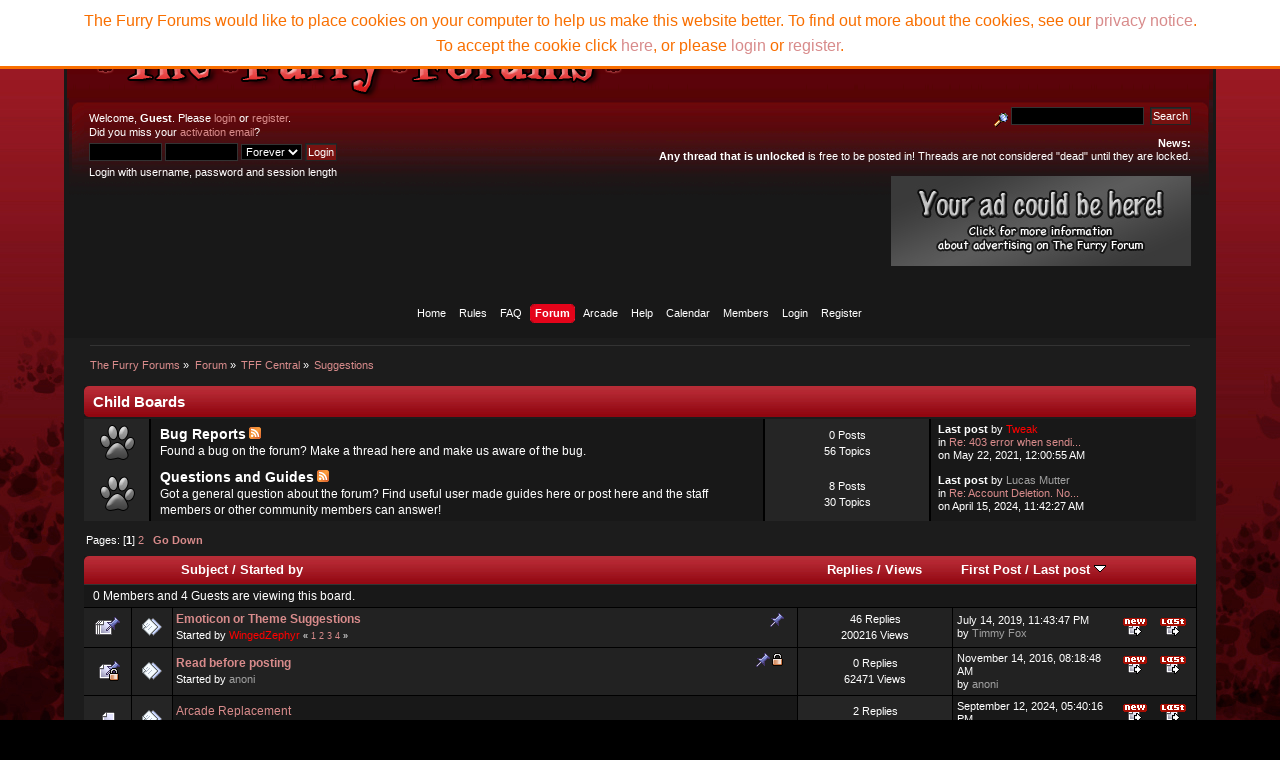

--- FILE ---
content_type: text/html; charset=UTF-8
request_url: https://www.thefurryforum.com/forums/index.php?board=137.0
body_size: 9029
content:
<!DOCTYPE html PUBLIC "-//W3C//DTD XHTML 1.0 Transitional//EN" "http://www.w3.org/TR/xhtml1/DTD/xhtml1-transitional.dtd">
<html xmlns="http://www.w3.org/1999/xhtml">
<head>
	<link rel="stylesheet" type="text/css" href="https://www.thefurryforum.com/forums/Themes/WildPaw_Red/css/index.css?fin20" />
	<link rel="stylesheet" type="text/css" href="https://www.thefurryforum.com/forums/Themes/default/css/webkit.css" />
	<script type="6de488961bc39ef6e31ba7e4-text/javascript" src="https://www.thefurryforum.com/forums/Themes/default/scripts/script.js?fin20"></script>
	<script type="6de488961bc39ef6e31ba7e4-text/javascript" src="https://www.thefurryforum.com/forums/Themes/WildPaw_Red/scripts/theme.js?fin20"></script>
	<script type="6de488961bc39ef6e31ba7e4-text/javascript"><!-- // --><![CDATA[
		var smf_theme_url = "https://www.thefurryforum.com/forums/Themes/WildPaw_Red";
		var smf_default_theme_url = "https://www.thefurryforum.com/forums/Themes/default";
		var smf_images_url = "https://www.thefurryforum.com/forums/Themes/WildPaw_Red/images";
		var smf_scripturl = "https://www.thefurryforum.com/forums/index.php";
		var smf_iso_case_folding = false;
		var smf_charset = "UTF-8";
		var ajax_notification_text = "Loading...";
		var ajax_notification_cancel_text = "Cancel";
	// ]]></script>
	<meta http-equiv="Content-Type" content="text/html; charset=UTF-8" />
	<meta name="description" content="Suggestions" />
	<title>Suggestions</title>
	<link rel="canonical" href="https://www.thefurryforum.com/forums/index.php?board=137.0" />
	<link rel="help" href="https://www.thefurryforum.com/forums/index.php?action=help" />
	<link rel="search" href="https://www.thefurryforum.com/forums/index.php?action=search" />
	<link rel="contents" href="https://www.thefurryforum.com/forums/index.php" />
	<link rel="alternate" type="application/rss+xml" title="The Furry Forums - RSS" href="https://www.thefurryforum.com/forums/index.php?type=rss;action=.xml" />
	<link rel="index" href="https://www.thefurryforum.com/forums/index.php?board=137.0" />
	<style>
		#ecl_notification
		{
			color: #f96f00;
			background-color: white;
			border-bottom: solid 3px #f96f00;
			text-align: center;
			font-size: 12pt;
			padding: 8px;
			width: 100%;
			line-height: 25px;
			position: fixed;
			top: 0;
			left: 0;
			padding-left: 0;
			padding-right: 0;
		}
	</style>
	<script type="6de488961bc39ef6e31ba7e4-text/javascript"><!-- // --><![CDATA[
		cookies_allowed = 0;
	// ]]></script><script src="https://www.google.com/recaptcha/api.js" type="6de488961bc39ef6e31ba7e4-text/javascript"></script>
	<link rel="stylesheet" type="text/css" id="recaptcha_css" href="https://www.thefurryforum.com/forums/Themes/default/css/recaptcha.css" />
	<script language="JavaScript" type="6de488961bc39ef6e31ba7e4-text/javascript"><!-- // --><![CDATA[
	function EzToogle(myEzItem,ezBlockID,myImage,isBlock)
	{
		var ezCollapseState = 0;

		if (document.getElementById && document.getElementById(myEzItem)!= null) {
			if (document.getElementById(myEzItem).style.display == "none")
			{
				document.getElementById(myEzItem).style.display = "";
				ezCollapseState = 0;
			}
			else
			{
				document.getElementById(myEzItem).style.display = "none";
				ezCollapseState = 1;
			}
		} else if (document.layers && document.layers[myEzItem]!= null) {
			if (document.layers[myEzItem].display == "none")
			{
				document.layers[myEzItem].display = "";
				ezCollapseState = 0;
			}
			else
			{
				document.layers[myEzItem].display = "none";
				ezCollapseState = 1;
			}
		} else if (document.all) {
			if (document.all[myEzItem].style.display == "none")
			{
				document.all[myEzItem].style.display = "";
				ezCollapseState = 0;
			}
			else
			{
				document.all[myEzItem].style.display = "none";
				ezCollapseState = 1;
			}
		}EzPortalSaveBlockState(ezBlockID,ezCollapseState,isBlock);
			if (myImage.src == "https://www.thefurryforum.com/forums/Themes/WildPaw_Red/images/collapse.gif")
				myImage.src = "https://www.thefurryforum.com/forums/Themes/WildPaw_Red/images/expand.gif";
			else
				myImage.src = "https://www.thefurryforum.com/forums/Themes/WildPaw_Red/images/collapse.gif";

		}
	function EzPortalSaveBlockState(ezBlock,ezState,isBlock)
	{
		var tempImage = new Image();
		if (isBlock == 1)
			tempImage.src = smf_scripturl + (smf_scripturl.indexOf("?") == -1 ? "?" : "&") + "action=ezportal;sa=blockstate;blockid=" + ezBlock + ";state=" + ezState + ";sesc=" + "" +  ";" + (new Date().getTime());
		else
			tempImage.src = smf_scripturl + (smf_scripturl.indexOf("?") == -1 ? "?" : "&") + "action=ezportal;sa=columnstate;columnid=" + ezBlock + ";state=" + ezState + ";sesc=" + "" +  ";" + (new Date().getTime());

	}
	// ]]></script>
	<script type="6de488961bc39ef6e31ba7e4-text/javascript" src="https://www.thefurryforum.com/forums/Themes/default/scripts/ads.js?111"></script>
        <link href="https://groups.tapatalk-cdn.com/static/manifest/manifest.json" rel="manifest">
        
        <meta name="apple-itunes-app" content="app-id=307880732, affiliate-data=at=10lR7C, app-argument=tapatalk://www.thefurryforum.com/forums/?location=forum&fid=137&page=1&perpage=30" />
        
	<link rel="shortcut icon" href="/favicon.ico" type="image/x-icon" />
	<link rel="icon" href="/favicon.ico" type="image/x-icon" />

	<script type="6de488961bc39ef6e31ba7e4-text/javascript"><!-- // --><![CDATA[
		var _gaq = _gaq || [];
		_gaq.push(['_setAccount', 'UA-10902799-4']);
		_gaq.push(['_trackPageview']);

		(function() {
			var ga = document.createElement('script'); ga.type = 'text/javascript'; ga.async = true;
			ga.src = ('https:' == document.location.protocol ? 'https://ssl' : 'http://www') + '.google-analytics.com/ga.js';
			var s = document.getElementsByTagName('script')[0]; s.parentNode.insertBefore(ga, s);
		})();
	// ]]></script>
</head>
<body>
<div id="wrapper" style="width: 90%">
	<div id="header"><div class="frame">
		<div id="top_section">
			<h1 class="forumtitle">
				<a href="https://www.thefurryforum.com/forums/index.php"><img src="https://www.thefurryforum.com/forums/Themes/WildPaw_Red/images/theme/tff_banner.png" alt="The Furry Forums" /></a>
			</h1>
			<img id="upshrink" src="https://www.thefurryforum.com/forums/Themes/WildPaw_Red/images/upshrink.png" alt="*" title="Shrink or expand the header." style="display: none;" />
			<img id="smflogo" src="https://www.thefurryforum.com/forums/Themes/WildPaw_Red/images/smflogo.png" alt="Simple Machines Forum" title="Simple Machines Forum" />
		</div>
		<div id="upper_section" class="middletext">
			<div class="user">
				<script type="6de488961bc39ef6e31ba7e4-text/javascript" src="https://www.thefurryforum.com/forums/Themes/default/scripts/sha1.js"></script>
				<form id="guest_form" action="https://www.thefurryforum.com/forums/index.php?action=login2" method="post" accept-charset="UTF-8" onsubmit="if (!window.__cfRLUnblockHandlers) return false; hashLoginPassword(this, '');" data-cf-modified-6de488961bc39ef6e31ba7e4-="">
					<div class="info">Welcome, <strong>Guest</strong>. Please <a href="https://www.thefurryforum.com/forums/index.php?action=login">login</a> or <a href="https://www.thefurryforum.com/forums/index.php?action=register">register</a>.<br />Did you miss your <a href="https://www.thefurryforum.com/forums/index.php?action=activate">activation email</a>?</div>
					<input type="text" name="user" size="10" class="input_text" />
					<input type="password" name="passwrd" size="10" class="input_password" />
					<select name="cookielength">
						<option value="60">1 Hour</option>
						<option value="1440">1 Day</option>
						<option value="10080">1 Week</option>
						<option value="43200">1 Month</option>
						<option value="-1" selected="selected">Forever</option>
					</select>
					<input type="submit" value="Login" class="button_submit" /><br />
					<div class="info">Login with username, password and session length</div>
					<input type="hidden" name="hash_passwrd" value="" /><input type="hidden" name="" value="" />
				<input type="hidden" name="" value=""/></form>
			</div>
			<div class="news normaltext">
				<form id="search_form" action="https://www.thefurryforum.com/forums/index.php?action=search2" method="post" accept-charset="UTF-8">
                    <a href="https://www.thefurryforum.com/forums/index.php?action=search;advanced" title="Advanced search"><img id="advsearch" src="https://www.thefurryforum.com/forums/Themes/WildPaw_Red/images/filter.gif" align="middle" alt="Advanced search" /></a>
					<input type="text" name="search" value="" class="input_text" />&nbsp;
					<input type="submit" name="submit" value="Search" class="button_submit" />
					<input type="hidden" name="advanced" value="0" />
					<input type="hidden" name="brd[137]" value="137" /></form>
				<h2>News: </h2>
				<p><strong>Any thread that is unlocked</strong> is free to be posted in! Threads are not considered &quot;dead&quot; until they are locked.</p><br /><br />
	<div id="ad_unews_5">
		<a href="https://www.thefurryforum.com/forums/index.php?topic=18442.0" onclick="if (!window.__cfRLUnblockHandlers) return false; update_ad_clicks(5);" data-cf-modified-6de488961bc39ef6e31ba7e4-=""><img src="adverts/tff_ad_blank.jpg" alt="Your ad here" title="Your ad here"></a>
	</div>
			</div>
		</div>
		<br class="clear" />
		<script type="6de488961bc39ef6e31ba7e4-text/javascript"><!-- // --><![CDATA[
			var oMainHeaderToggle = new smc_Toggle({
				bToggleEnabled: true,
				bCurrentlyCollapsed: false,
				aSwappableContainers: [
					'upper_section'
				],
				aSwapImages: [
					{
						sId: 'upshrink',
						srcExpanded: smf_images_url + '/upshrink.png',
						altExpanded: 'Shrink or expand the header.',
						srcCollapsed: smf_images_url + '/upshrink2.png',
						altCollapsed: 'Shrink or expand the header.'
					}
				],
				oThemeOptions: {
					bUseThemeSettings: false,
					sOptionName: 'collapse_header',
					sSessionVar: '',
					sSessionId: ''
				},
				oCookieOptions: {
					bUseCookie: true,
					sCookieName: 'upshrink'
				}
			});
		// ]]></script>
		<div id="main_menu">
			<ul class="dropmenu" id="menu_nav">
				<li id="button_home">
					<a class="firstlevel" href="https://www.thefurryforum.com/forums/index.php">
						<span class="last firstlevel">Home</span>
					</a>
					</li>
				<li id="button_rules">
					<a class="firstlevel" href="https://www.thefurryforum.com/forums/index.php?action=ezportal;sa=page;p=5">
						<span class="firstlevel">Rules</span>
					</a>
					</li>
				<li id="button_faq">
					<a class="firstlevel" href="https://www.thefurryforum.com/forums/index.php?action=ezportal;sa=page;p=4">
						<span class="firstlevel">FAQ</span>
					</a>
					</li>
				<li id="button_forum">
					<a class="active firstlevel" href="https://www.thefurryforum.com/forums/index.php?action=forum">
						<span class="firstlevel">Forum</span>
					</a>
					</li>
				<li id="button_arcade">
					<a class="firstlevel" href="https://www.thefurryforum.com/forums/index.php?action=arcade">
						<span class="firstlevel">Arcade</span>
					</a>
					</li>
				<li id="button_help">
					<a class="firstlevel" href="https://www.thefurryforum.com/forums/index.php?action=help">
						<span class="firstlevel">Help</span>
					</a>
					</li>
				<li id="button_calendar">
					<a class="firstlevel" href="https://www.thefurryforum.com/forums/index.php?action=calendar">
						<span class="firstlevel">Calendar</span>
					</a>
					</li>
				<li id="button_mlist">
					<a class="firstlevel" href="https://www.thefurryforum.com/forums/index.php?action=mlist">
						<span class="firstlevel">Members</span>
					</a>
						<ul>
							<li>
								<a href="https://www.thefurryforum.com/forums/index.php?action=mlist">
									<span>View the memberlist</span>
								</a>
							</li>
							<li>
								<a href="https://www.thefurryforum.com/forums/index.php?action=mlist;sa=search">
									<span class="last">Search For Members</span>
								</a>
							</li>
							<li>
								<a href="https://www.thefurryforum.com/forums/index.php?action=staff">
									<span>Staff List</span>
								</a>
							</li>
						</ul>
					</li>
				<li id="button_login">
					<a class="firstlevel" href="https://www.thefurryforum.com/forums/index.php?action=login">
						<span class="firstlevel">Login</span>
					</a>
					</li>
				<li id="button_register">
					<a class="firstlevel" href="https://www.thefurryforum.com/forums/index.php?action=register">
						<span class="last firstlevel">Register</span>
					</a>
					</li>
			</ul>
		</div>
		<br class="clear" />
	</div></div>
	<div id="content_section"><div class="frame">
		<div id="main_content_section">
	<div class="navigate_section">
		<ul>
			<li>
				<a href="https://www.thefurryforum.com/forums/index.php"><span>The Furry Forums</span></a> &#187;
			</li>
			<li>
				<a href="https://www.thefurryforum.com/forums/index.php?action=forum"><span>Forum</span></a> &#187;
			</li>
			<li>
				<a href="https://www.thefurryforum.com/forums/index.php?action=forum#c14"><span>TFF Central</span></a> &#187;
			</li>
			<li class="last">
				<a href="https://www.thefurryforum.com/forums/index.php?board=137.0"><span>Suggestions</span></a>
			</li>
		</ul>
	</div><br style="line-height: 0.1em;" />
	<div id="ecl_notification">
		The Furry Forums would like to place cookies on your computer to help us make this website better. To find out more about the cookies, see our <a href="https://www.thefurryforum.com/forums/index.php?action=privacynotice">privacy notice</a>.<br />To accept the cookie click <a href="https://www.thefurryforum.com/forums/index.php?board=137&cookieaccept=1">here</a>, or please <a href="https://www.thefurryforum.com/forums/index.php?action=login">login</a> or <a href="https://www.thefurryforum.com/forums/index.php?action=register">register</a>.
	</div>
	<a id="top"></a>
	<div class="tborder childboards" id="board_137_childboards">
		<div class="cat_bar">
			<h3 class="catbg">Child Boards</h3>
		</div>
		<div class="table_frame">
			<table class="table_list">
				<tbody id="board_137_children" class="content">
				<tr id="board_138" class="windowbg2">
					<td class="icon windowbg">
						<a href="https://www.thefurryforum.com/forums/index.php?board=138.0">
							<img src="https://www.thefurryforum.com/forums/Themes/WildPaw_Red/images/off.png" alt="No New Posts" title="No New Posts" />
						</a>
					</td>
					<td class="info">
						<a class="subject" href="https://www.thefurryforum.com/forums/index.php?board=138.0" name="b138">Bug Reports</a>&nbsp;<a href="https://www.thefurryforum.com/forums/index.php?action=.xml;board=138;type=rss"><img src="https://www.thefurryforum.com/forums/Themes/WildPaw_Red/images/rss.png" alt="rss" /></a>

						<p>Found a bug on the forum? Make a thread here and make us aware of the bug.</p>
					</td>
					<td class="stats windowbg">
						<p>0 Posts <br />
						56 Topics
						</p>
					</td>
					<td class="lastpost">
						<p><strong>Last post</strong>  by <a href="https://www.thefurryforum.com/forums/index.php?action=profile;u=1909" title="View the profile of Tweak" style="color:#FF0000;">Tweak</a><br />
						in <a href="https://www.thefurryforum.com/forums/index.php?topic=41817.msg2260427#new" title="Re: 403 error when sending PM">Re: 403 error when sendi...</a><br />
						on May 22, 2021, 12:00:55 AM
						</p>
					</td>
				</tr>
				<tr id="board_139" class="windowbg2">
					<td class="icon windowbg">
						<a href="https://www.thefurryforum.com/forums/index.php?board=139.0">
							<img src="https://www.thefurryforum.com/forums/Themes/WildPaw_Red/images/off.png" alt="No New Posts" title="No New Posts" />
						</a>
					</td>
					<td class="info">
						<a class="subject" href="https://www.thefurryforum.com/forums/index.php?board=139.0" name="b139">Questions and Guides</a>&nbsp;<a href="https://www.thefurryforum.com/forums/index.php?action=.xml;board=139;type=rss"><img src="https://www.thefurryforum.com/forums/Themes/WildPaw_Red/images/rss.png" alt="rss" /></a>

						<p>Got a general question about the forum? Find useful user made guides here or post here and the staff members or other community members can answer! </p>
					</td>
					<td class="stats windowbg">
						<p>8 Posts <br />
						30 Topics
						</p>
					</td>
					<td class="lastpost">
						<p><strong>Last post</strong>  by <a href="https://www.thefurryforum.com/forums/index.php?action=profile;u=30214" title="View the profile of Lucas Mutter" style="color:#A0A0A0;">Lucas Mutter</a><br />
						in <a href="https://www.thefurryforum.com/forums/index.php?topic=42171.msg2266494#new" title="Re: Account Deletion. Not used.">Re: Account Deletion. No...</a><br />
						on April 15, 2024, 11:42:27 AM
						</p>
					</td>
				</tr>
				</tbody>
			</table>
		</div>
	</div>
	<div class="pagesection">
		<div class="pagelinks floatleft">Pages: [<strong>1</strong>] <a class="navPages" href="https://www.thefurryforum.com/forums/index.php?board=137.30">2</a>  &nbsp;&nbsp;<a href="#bot"><strong>Go Down</strong></a></div>
		
	</div>
	<div class="tborder topic_table" id="messageindex">
		<table class="table_grid" cellspacing="0">
			<thead>
				<tr class="catbg">
					<th scope="col" class="first_th" width="8%" colspan="2">&nbsp;</th>
					<th scope="col" class="lefttext"><a href="https://www.thefurryforum.com/forums/index.php?board=137.0;sort=subject">Subject</a> / <a href="https://www.thefurryforum.com/forums/index.php?board=137.0;sort=starter">Started by</a></th>
					<th scope="col" width="14%"><a href="https://www.thefurryforum.com/forums/index.php?board=137.0;sort=replies">Replies</a> / <a href="https://www.thefurryforum.com/forums/index.php?board=137.0;sort=views">Views</a></th>
					<th scope="col" class="lefttext last_th" width="22%"><a href="https://www.thefurryforum.com/forums/index.php?board=137.0;sort=first_post">First Post</a> / <a href="https://www.thefurryforum.com/forums/index.php?board=137.0;sort=last_post">Last post <img src="https://www.thefurryforum.com/forums/Themes/WildPaw_Red/images/sort_down.gif" alt="" /></a></th>
				</tr>
			</thead>
			<tbody>
				<tr class="windowbg2 whos_viewing">
					<td colspan="5" class="smalltext">0 Members and 4 Guests are viewing this board.
					</td>
				</tr>
				<tr>
					<td class="icon1 stickybg">
						<img src="https://www.thefurryforum.com/forums/Themes/WildPaw_Red/images/topic/veryhot_post_sticky.gif" alt="" />
					</td>
					<td class="icon2 stickybg">
						<img src="https://www.thefurryforum.com/forums/Themes/WildPaw_Red/images/post/xx.gif" alt="" />
					</td>
					<td class="subject stickybg2">
						<div >
							<strong><span id="msg_2162944"><a href="https://www.thefurryforum.com/forums/index.php?topic=38560.0">Emoticon or Theme Suggestions</a></span></strong>
							<p>Started by <a href="https://www.thefurryforum.com/forums/index.php?action=profile;u=618" title="View the profile of WingedZephyr" style="color:#FF0000;">WingedZephyr</a>
								<small id="pages2162944">&#171; <a class="navPages" href="https://www.thefurryforum.com/forums/index.php?topic=38560.0">1</a> <a class="navPages" href="https://www.thefurryforum.com/forums/index.php?topic=38560.15">2</a> <a class="navPages" href="https://www.thefurryforum.com/forums/index.php?topic=38560.30">3</a> <a class="navPages" href="https://www.thefurryforum.com/forums/index.php?topic=38560.45">4</a>  &#187;</small>
							</p>
						</div>
					</td>
					<td class="stats stickybg">
						46 Replies
						<br />
						200216 Views
					</td>
					<td class="lastpost stickybg2">
						<a href="https://www.thefurryforum.com/forums/index.php?topic=38560.45#msg2239025"><img src="https://www.thefurryforum.com/forums/Themes/WildPaw_Red/images/icons/last_post.gif" alt="Last post" title="Last post" /></a>
                        <a href="index.php?topic=38560.new;topicseen#new"><img src="https://www.thefurryforum.com/forums/Themes/WildPaw_Red/images/icons/latestseen_post.gif" alt="Latest Seen" title="Latest Seen" /></a>
						July 14, 2019, 11:43:47 PM<br />
						by <a href="https://www.thefurryforum.com/forums/index.php?action=profile;u=2897" title="View the profile of Timmy Fox" style="color:#A0A0A0;">Timmy Fox</a>
					</td>
				</tr>
				<tr>
					<td class="icon1 stickybg locked_sticky">
						<img src="https://www.thefurryforum.com/forums/Themes/WildPaw_Red/images/topic/normal_post_locked_sticky.gif" alt="" />
					</td>
					<td class="icon2 stickybg locked_sticky">
						<img src="https://www.thefurryforum.com/forums/Themes/WildPaw_Red/images/post/xx.gif" alt="" />
					</td>
					<td class="subject stickybg locked_sticky2">
						<div >
							<strong><span id="msg_1939745"><a href="https://www.thefurryforum.com/forums/index.php?topic=34890.0">Read before posting</a></span></strong>
							<p>Started by <a href="https://www.thefurryforum.com/forums/index.php?action=profile;u=11528" title="View the profile of anoni" style="color:#A0A0A0;">anoni</a>
								<small id="pages1939745"></small>
							</p>
						</div>
					</td>
					<td class="stats stickybg locked_sticky">
						0 Replies
						<br />
						62471 Views
					</td>
					<td class="lastpost stickybg locked_sticky2">
						<a href="https://www.thefurryforum.com/forums/index.php?topic=34890.0#msg1939745"><img src="https://www.thefurryforum.com/forums/Themes/WildPaw_Red/images/icons/last_post.gif" alt="Last post" title="Last post" /></a>
                        <a href="index.php?topic=34890.new;topicseen#new"><img src="https://www.thefurryforum.com/forums/Themes/WildPaw_Red/images/icons/latestseen_post.gif" alt="Latest Seen" title="Latest Seen" /></a>
						November 14, 2016, 08:18:48 AM<br />
						by <a href="https://www.thefurryforum.com/forums/index.php?action=profile;u=11528" title="View the profile of anoni" style="color:#A0A0A0;">anoni</a>
					</td>
				</tr>
				<tr>
					<td class="icon1 windowbg">
						<img src="https://www.thefurryforum.com/forums/Themes/WildPaw_Red/images/topic/normal_post.gif" alt="" />
					</td>
					<td class="icon2 windowbg">
						<img src="https://www.thefurryforum.com/forums/Themes/WildPaw_Red/images/post/xx.gif" alt="" />
					</td>
					<td class="subject windowbg2">
						<div >
							<span id="msg_2266574"><a href="https://www.thefurryforum.com/forums/index.php?topic=42184.0">Arcade Replacement</a></span>
							<p>Started by <a href="https://www.thefurryforum.com/forums/index.php?action=profile;u=30214" title="View the profile of Lucas Mutter" style="color:#A0A0A0;">Lucas Mutter</a>
								<small id="pages2266574"></small>
							</p>
						</div>
					</td>
					<td class="stats windowbg">
						2 Replies
						<br />
						149291 Views
					</td>
					<td class="lastpost windowbg2">
						<a href="https://www.thefurryforum.com/forums/index.php?topic=42184.0#msg2266790"><img src="https://www.thefurryforum.com/forums/Themes/WildPaw_Red/images/icons/last_post.gif" alt="Last post" title="Last post" /></a>
                        <a href="index.php?topic=42184.new;topicseen#new"><img src="https://www.thefurryforum.com/forums/Themes/WildPaw_Red/images/icons/latestseen_post.gif" alt="Latest Seen" title="Latest Seen" /></a>
						September 12, 2024, 05:40:16 PM<br />
						by <a href="https://www.thefurryforum.com/forums/index.php?action=profile;u=17025" title="View the profile of MegaMutt" style="color:#A0A0A0;">MegaMutt</a>
					</td>
				</tr>
				<tr>
					<td class="icon1 windowbg">
						<img src="https://www.thefurryforum.com/forums/Themes/WildPaw_Red/images/topic/normal_post.gif" alt="" />
					</td>
					<td class="icon2 windowbg">
						<img src="https://www.thefurryforum.com/forums/Themes/WildPaw_Red/images/post/xx.gif" alt="" />
					</td>
					<td class="subject windowbg2">
						<div >
							<span id="msg_2266549"><a href="https://www.thefurryforum.com/forums/index.php?topic=42181.0">Calander Subscription</a></span>
							<p>Started by <a href="https://www.thefurryforum.com/forums/index.php?action=profile;u=30214" title="View the profile of Lucas Mutter" style="color:#A0A0A0;">Lucas Mutter</a>
								<small id="pages2266549"></small>
							</p>
						</div>
					</td>
					<td class="stats windowbg">
						0 Replies
						<br />
						20615 Views
					</td>
					<td class="lastpost windowbg2">
						<a href="https://www.thefurryforum.com/forums/index.php?topic=42181.0#msg2266549"><img src="https://www.thefurryforum.com/forums/Themes/WildPaw_Red/images/icons/last_post.gif" alt="Last post" title="Last post" /></a>
                        <a href="index.php?topic=42181.new;topicseen#new"><img src="https://www.thefurryforum.com/forums/Themes/WildPaw_Red/images/icons/latestseen_post.gif" alt="Latest Seen" title="Latest Seen" /></a>
						April 23, 2024, 12:01:36 PM<br />
						by <a href="https://www.thefurryforum.com/forums/index.php?action=profile;u=30214" title="View the profile of Lucas Mutter" style="color:#A0A0A0;">Lucas Mutter</a>
					</td>
				</tr>
				<tr>
					<td class="icon1 windowbg">
						<img src="https://www.thefurryforum.com/forums/Themes/WildPaw_Red/images/topic/normal_post.gif" alt="" />
					</td>
					<td class="icon2 windowbg">
						<img src="https://www.thefurryforum.com/forums/Themes/WildPaw_Red/images/post/xx.gif" alt="" />
					</td>
					<td class="subject windowbg2">
						<div >
							<span id="msg_2169166"><a href="https://www.thefurryforum.com/forums/index.php?topic=38679.0">discord award</a></span>
							<p>Started by <a href="https://www.thefurryforum.com/forums/index.php?action=profile;u=24281" title="View the profile of lightstone" style="color:#A0A0A0;">lightstone</a>
								<small id="pages2169166"></small>
							</p>
						</div>
					</td>
					<td class="stats windowbg">
						6 Replies
						<br />
						21673 Views
					</td>
					<td class="lastpost windowbg2">
						<a href="https://www.thefurryforum.com/forums/index.php?topic=38679.0#msg2266528"><img src="https://www.thefurryforum.com/forums/Themes/WildPaw_Red/images/icons/last_post.gif" alt="Last post" title="Last post" /></a>
                        <a href="index.php?topic=38679.new;topicseen#new"><img src="https://www.thefurryforum.com/forums/Themes/WildPaw_Red/images/icons/latestseen_post.gif" alt="Latest Seen" title="Latest Seen" /></a>
						April 19, 2024, 01:33:11 PM<br />
						by <a href="https://www.thefurryforum.com/forums/index.php?action=profile;u=30214" title="View the profile of Lucas Mutter" style="color:#A0A0A0;">Lucas Mutter</a>
					</td>
				</tr>
				<tr>
					<td class="icon1 windowbg">
						<img src="https://www.thefurryforum.com/forums/Themes/WildPaw_Red/images/topic/normal_post.gif" alt="" />
					</td>
					<td class="icon2 windowbg">
						<img src="https://www.thefurryforum.com/forums/Themes/WildPaw_Red/images/post/xx.gif" alt="" />
					</td>
					<td class="subject windowbg2">
						<div >
							<span id="msg_2264877"><a href="https://www.thefurryforum.com/forums/index.php?topic=42134.0">Revive all threads and disable thread locking</a></span>
							<p>Started by <a href="https://www.thefurryforum.com/forums/index.php?action=profile;u=11528" title="View the profile of anoni" style="color:#A0A0A0;">anoni</a>
								<small id="pages2264877"></small>
							</p>
						</div>
					</td>
					<td class="stats windowbg">
						4 Replies
						<br />
						24540 Views
					</td>
					<td class="lastpost windowbg2">
						<a href="https://www.thefurryforum.com/forums/index.php?topic=42134.0#msg2264909"><img src="https://www.thefurryforum.com/forums/Themes/WildPaw_Red/images/icons/last_post.gif" alt="Last post" title="Last post" /></a>
                        <a href="index.php?topic=42134.new;topicseen#new"><img src="https://www.thefurryforum.com/forums/Themes/WildPaw_Red/images/icons/latestseen_post.gif" alt="Latest Seen" title="Latest Seen" /></a>
						November 01, 2023, 07:31:10 PM<br />
						by <a href="https://www.thefurryforum.com/forums/index.php?action=profile;u=29403" title="View the profile of Ves" style="color:#A0A0A0;">Ves</a>
					</td>
				</tr>
				<tr>
					<td class="icon1 windowbg">
						<img src="https://www.thefurryforum.com/forums/Themes/WildPaw_Red/images/topic/normal_post.gif" alt="" />
					</td>
					<td class="icon2 windowbg">
						<img src="https://www.thefurryforum.com/forums/Themes/WildPaw_Red/images/post/xx.gif" alt="" />
					</td>
					<td class="subject windowbg2">
						<div >
							<span id="msg_2258835"><a href="https://www.thefurryforum.com/forums/index.php?topic=41826.0">[TECHNICAL] (right?) Guest contact and questions</a></span>
							<p>Started by <a href="https://www.thefurryforum.com/forums/index.php?action=profile;u=27203" title="View the profile of Fixen" style="color:#A0A0A0;">Fixen</a>
								<small id="pages2258835"></small>
							</p>
						</div>
					</td>
					<td class="stats windowbg">
						0 Replies
						<br />
						25918 Views
					</td>
					<td class="lastpost windowbg2">
						<a href="https://www.thefurryforum.com/forums/index.php?topic=41826.0#msg2258835"><img src="https://www.thefurryforum.com/forums/Themes/WildPaw_Red/images/icons/last_post.gif" alt="Last post" title="Last post" /></a>
                        <a href="index.php?topic=41826.new;topicseen#new"><img src="https://www.thefurryforum.com/forums/Themes/WildPaw_Red/images/icons/latestseen_post.gif" alt="Latest Seen" title="Latest Seen" /></a>
						December 16, 2020, 06:29:54 PM<br />
						by <a href="https://www.thefurryforum.com/forums/index.php?action=profile;u=27203" title="View the profile of Fixen" style="color:#A0A0A0;">Fixen</a>
					</td>
				</tr>
				<tr>
					<td class="icon1 windowbg">
						<img src="https://www.thefurryforum.com/forums/Themes/WildPaw_Red/images/topic/normal_post.gif" alt="" />
					</td>
					<td class="icon2 windowbg">
						<img src="https://www.thefurryforum.com/forums/Themes/WildPaw_Red/images/post/xx.gif" alt="" />
					</td>
					<td class="subject windowbg2">
						<div >
							<span id="msg_2248396"><a href="https://www.thefurryforum.com/forums/index.php?topic=41047.0">Bookmark a topic?</a></span>
							<p>Started by <a href="https://www.thefurryforum.com/forums/index.php?action=profile;u=26196" title="View the profile of Derik Fray" style="color:#A0A0A0;">Derik Fray</a>
								<small id="pages2248396"></small>
							</p>
						</div>
					</td>
					<td class="stats windowbg">
						2 Replies
						<br />
						22853 Views
					</td>
					<td class="lastpost windowbg2">
						<a href="https://www.thefurryforum.com/forums/index.php?topic=41047.0#msg2248750"><img src="https://www.thefurryforum.com/forums/Themes/WildPaw_Red/images/icons/last_post.gif" alt="Last post" title="Last post" /></a>
                        <a href="index.php?topic=41047.new;topicseen#new"><img src="https://www.thefurryforum.com/forums/Themes/WildPaw_Red/images/icons/latestseen_post.gif" alt="Latest Seen" title="Latest Seen" /></a>
						November 14, 2019, 03:36:03 AM<br />
						by <a href="https://www.thefurryforum.com/forums/index.php?action=profile;u=26196" title="View the profile of Derik Fray" style="color:#A0A0A0;">Derik Fray</a>
					</td>
				</tr>
				<tr>
					<td class="icon1 windowbg">
						<img src="https://www.thefurryforum.com/forums/Themes/WildPaw_Red/images/topic/normal_post.gif" alt="" />
					</td>
					<td class="icon2 windowbg">
						<img src="https://www.thefurryforum.com/forums/Themes/WildPaw_Red/images/post/xx.gif" alt="" />
					</td>
					<td class="subject windowbg2">
						<div >
							<span id="msg_2247334"><a href="https://www.thefurryforum.com/forums/index.php?topic=41045.0">Should we be able to update the About Me?</a></span>
							<p>Started by <a href="https://www.thefurryforum.com/forums/index.php?action=profile;u=26196" title="View the profile of Derik Fray" style="color:#A0A0A0;">Derik Fray</a>
								<small id="pages2247334"></small>
							</p>
						</div>
					</td>
					<td class="stats windowbg">
						2 Replies
						<br />
						20272 Views
					</td>
					<td class="lastpost windowbg2">
						<a href="https://www.thefurryforum.com/forums/index.php?topic=41045.0#msg2247341"><img src="https://www.thefurryforum.com/forums/Themes/WildPaw_Red/images/icons/last_post.gif" alt="Last post" title="Last post" /></a>
                        <a href="index.php?topic=41045.new;topicseen#new"><img src="https://www.thefurryforum.com/forums/Themes/WildPaw_Red/images/icons/latestseen_post.gif" alt="Latest Seen" title="Latest Seen" /></a>
						November 07, 2019, 07:30:57 PM<br />
						by <a href="https://www.thefurryforum.com/forums/index.php?action=profile;u=26196" title="View the profile of Derik Fray" style="color:#A0A0A0;">Derik Fray</a>
					</td>
				</tr>
				<tr>
					<td class="icon1 windowbg">
						<img src="https://www.thefurryforum.com/forums/Themes/WildPaw_Red/images/topic/normal_post.gif" alt="" />
					</td>
					<td class="icon2 windowbg">
						<img src="https://www.thefurryforum.com/forums/Themes/WildPaw_Red/images/post/xx.gif" alt="" />
					</td>
					<td class="subject windowbg2">
						<div >
							<span id="msg_2233351"><a href="https://www.thefurryforum.com/forums/index.php?topic=40643.0">Roleplay Moderator</a></span>
							<p>Started by <a href="https://www.thefurryforum.com/forums/index.php?action=profile;u=25490" title="View the profile of Nova Starpaws" style="color:#A0A0A0;">Nova Starpaws</a>
								<small id="pages2233351"></small>
							</p>
						</div>
					</td>
					<td class="stats windowbg">
						1 Replies
						<br />
						20772 Views
					</td>
					<td class="lastpost windowbg2">
						<a href="https://www.thefurryforum.com/forums/index.php?topic=40643.0#msg2233420"><img src="https://www.thefurryforum.com/forums/Themes/WildPaw_Red/images/icons/last_post.gif" alt="Last post" title="Last post" /></a>
                        <a href="index.php?topic=40643.new;topicseen#new"><img src="https://www.thefurryforum.com/forums/Themes/WildPaw_Red/images/icons/latestseen_post.gif" alt="Latest Seen" title="Latest Seen" /></a>
						May 07, 2019, 01:43:32 AM<br />
						by <a href="https://www.thefurryforum.com/forums/index.php?action=profile;u=1909" title="View the profile of Tweak" style="color:#FF0000;">Tweak</a>
					</td>
				</tr>
				<tr>
					<td class="icon1 windowbg">
						<img src="https://www.thefurryforum.com/forums/Themes/WildPaw_Red/images/topic/normal_post.gif" alt="" />
					</td>
					<td class="icon2 windowbg">
						<img src="https://www.thefurryforum.com/forums/Themes/WildPaw_Red/images/post/xx.gif" alt="" />
					</td>
					<td class="subject windowbg2">
						<div >
							<span id="msg_2231515"><a href="https://www.thefurryforum.com/forums/index.php?topic=40583.0">Adding gamer tags to the forum profile.</a></span>
							<p>Started by <a href="https://www.thefurryforum.com/forums/index.php?action=profile;u=25551" title="View the profile of Drayden" style="color:#A0A0A0;">Drayden</a>
								<small id="pages2231515"></small>
							</p>
						</div>
					</td>
					<td class="stats windowbg">
						3 Replies
						<br />
						19289 Views
					</td>
					<td class="lastpost windowbg2">
						<a href="https://www.thefurryforum.com/forums/index.php?topic=40583.0#msg2231743"><img src="https://www.thefurryforum.com/forums/Themes/WildPaw_Red/images/icons/last_post.gif" alt="Last post" title="Last post" /></a>
                        <a href="index.php?topic=40583.new;topicseen#new"><img src="https://www.thefurryforum.com/forums/Themes/WildPaw_Red/images/icons/latestseen_post.gif" alt="Latest Seen" title="Latest Seen" /></a>
						April 20, 2019, 03:57:31 PM<br />
						by <a href="https://www.thefurryforum.com/forums/index.php?action=profile;u=23325" title="View the profile of Athlaros" style="color:#A0A0A0;">Athlaros</a>
					</td>
				</tr>
				<tr>
					<td class="icon1 windowbg">
						<img src="https://www.thefurryforum.com/forums/Themes/WildPaw_Red/images/topic/normal_post.gif" alt="" />
					</td>
					<td class="icon2 windowbg">
						<img src="https://www.thefurryforum.com/forums/Themes/WildPaw_Red/images/post/xx.gif" alt="" />
					</td>
					<td class="subject windowbg2">
						<div >
							<span id="msg_2230920"><a href="https://www.thefurryforum.com/forums/index.php?topic=40562.0">Video games sub forum</a></span>
							<p>Started by <a href="https://www.thefurryforum.com/forums/index.php?action=profile;u=22173" title="View the profile of Alessia Starfurr" style="color:#A0A0A0;">Alessia Starfurr</a>
								<small id="pages2230920"></small>
							</p>
						</div>
					</td>
					<td class="stats windowbg">
						6 Replies
						<br />
						22317 Views
					</td>
					<td class="lastpost windowbg2">
						<a href="https://www.thefurryforum.com/forums/index.php?topic=40562.0#msg2231039"><img src="https://www.thefurryforum.com/forums/Themes/WildPaw_Red/images/icons/last_post.gif" alt="Last post" title="Last post" /></a>
                        <a href="index.php?topic=40562.new;topicseen#new"><img src="https://www.thefurryforum.com/forums/Themes/WildPaw_Red/images/icons/latestseen_post.gif" alt="Latest Seen" title="Latest Seen" /></a>
						April 14, 2019, 11:58:53 AM<br />
						by <a href="https://www.thefurryforum.com/forums/index.php?action=profile;u=23162" title="View the profile of Michen_S" style="color:#A0A0A0;">Michen_S</a>
					</td>
				</tr>
				<tr>
					<td class="icon1 windowbg">
						<img src="https://www.thefurryforum.com/forums/Themes/WildPaw_Red/images/topic/normal_post.gif" alt="" />
					</td>
					<td class="icon2 windowbg">
						<img src="https://www.thefurryforum.com/forums/Themes/WildPaw_Red/images/post/xx.gif" alt="" />
					</td>
					<td class="subject windowbg2">
						<div >
							<span id="msg_2227666"><a href="https://www.thefurryforum.com/forums/index.php?topic=40489.0">No snake section? </a></span>
							<p>Started by <a href="https://www.thefurryforum.com/forums/index.php?action=profile;u=25616" title="View the profile of SerpentineSlither" style="color:#A0A0A0;">SerpentineSlither</a>
								<small id="pages2227666"></small>
							</p>
						</div>
					</td>
					<td class="stats windowbg">
						1 Replies
						<br />
						19220 Views
					</td>
					<td class="lastpost windowbg2">
						<a href="https://www.thefurryforum.com/forums/index.php?topic=40489.0#msg2227669"><img src="https://www.thefurryforum.com/forums/Themes/WildPaw_Red/images/icons/last_post.gif" alt="Last post" title="Last post" /></a>
                        <a href="index.php?topic=40489.new;topicseen#new"><img src="https://www.thefurryforum.com/forums/Themes/WildPaw_Red/images/icons/latestseen_post.gif" alt="Latest Seen" title="Latest Seen" /></a>
						March 13, 2019, 08:41:22 AM<br />
						by <a href="https://www.thefurryforum.com/forums/index.php?action=profile;u=997" title="View the profile of Vosur Aekira" style="color:#A0A0A0;">Vosur Aekira</a>
					</td>
				</tr>
				<tr>
					<td class="icon1 windowbg">
						<img src="https://www.thefurryforum.com/forums/Themes/WildPaw_Red/images/topic/normal_post.gif" alt="" />
					</td>
					<td class="icon2 windowbg">
						<img src="https://www.thefurryforum.com/forums/Themes/WildPaw_Red/images/post/xx.gif" alt="" />
					</td>
					<td class="subject windowbg2">
						<div >
							<span id="msg_2221361"><a href="https://www.thefurryforum.com/forums/index.php?topic=40358.0">Postable Moderator Alerts</a></span>
							<p>Started by <a href="https://www.thefurryforum.com/forums/index.php?action=profile;u=25490" title="View the profile of Nova Starpaws" style="color:#A0A0A0;">Nova Starpaws</a>
								<small id="pages2221361"></small>
							</p>
						</div>
					</td>
					<td class="stats windowbg">
						2 Replies
						<br />
						20985 Views
					</td>
					<td class="lastpost windowbg2">
						<a href="https://www.thefurryforum.com/forums/index.php?topic=40358.0#msg2221382"><img src="https://www.thefurryforum.com/forums/Themes/WildPaw_Red/images/icons/last_post.gif" alt="Last post" title="Last post" /></a>
                        <a href="index.php?topic=40358.new;topicseen#new"><img src="https://www.thefurryforum.com/forums/Themes/WildPaw_Red/images/icons/latestseen_post.gif" alt="Latest Seen" title="Latest Seen" /></a>
						January 19, 2019, 08:28:07 AM<br />
						by <a href="https://www.thefurryforum.com/forums/index.php?action=profile;u=25490" title="View the profile of Nova Starpaws" style="color:#A0A0A0;">Nova Starpaws</a>
					</td>
				</tr>
				<tr>
					<td class="icon1 windowbg">
						<img src="https://www.thefurryforum.com/forums/Themes/WildPaw_Red/images/topic/normal_post.gif" alt="" />
					</td>
					<td class="icon2 windowbg">
						<img src="https://www.thefurryforum.com/forums/Themes/WildPaw_Red/images/post/xx.gif" alt="" />
					</td>
					<td class="subject windowbg2">
						<div >
							<span id="msg_2220025"><a href="https://www.thefurryforum.com/forums/index.php?topic=40330.0">Hotbar</a></span>
							<p>Started by <a href="https://www.thefurryforum.com/forums/index.php?action=profile;u=25490" title="View the profile of Nova Starpaws" style="color:#A0A0A0;">Nova Starpaws</a>
								<small id="pages2220025"></small>
							</p>
						</div>
					</td>
					<td class="stats windowbg">
						5 Replies
						<br />
						24835 Views
					</td>
					<td class="lastpost windowbg2">
						<a href="https://www.thefurryforum.com/forums/index.php?topic=40330.0#msg2220303"><img src="https://www.thefurryforum.com/forums/Themes/WildPaw_Red/images/icons/last_post.gif" alt="Last post" title="Last post" /></a>
                        <a href="index.php?topic=40330.new;topicseen#new"><img src="https://www.thefurryforum.com/forums/Themes/WildPaw_Red/images/icons/latestseen_post.gif" alt="Latest Seen" title="Latest Seen" /></a>
						January 08, 2019, 05:44:00 PM<br />
						by <a href="https://www.thefurryforum.com/forums/index.php?action=profile;u=2897" title="View the profile of Timmy Fox" style="color:#A0A0A0;">Timmy Fox</a>
					</td>
				</tr>
				<tr>
					<td class="icon1 windowbg">
						<img src="https://www.thefurryforum.com/forums/Themes/WildPaw_Red/images/topic/normal_post.gif" alt="" />
					</td>
					<td class="icon2 windowbg">
						<img src="https://www.thefurryforum.com/forums/Themes/WildPaw_Red/images/post/xx.gif" alt="" />
					</td>
					<td class="subject windowbg2">
						<div >
							<span id="msg_2194477"><a href="https://www.thefurryforum.com/forums/index.php?topic=39172.0">Any use for calendar?</a></span>
							<p>Started by <a href="https://www.thefurryforum.com/forums/index.php?action=profile;u=22148" title="View the profile of Rocco Rex" style="color:#A0A0A0;">Rocco Rex</a>
								<small id="pages2194477"></small>
							</p>
						</div>
					</td>
					<td class="stats windowbg">
						3 Replies
						<br />
						21020 Views
					</td>
					<td class="lastpost windowbg2">
						<a href="https://www.thefurryforum.com/forums/index.php?topic=39172.0#msg2201436"><img src="https://www.thefurryforum.com/forums/Themes/WildPaw_Red/images/icons/last_post.gif" alt="Last post" title="Last post" /></a>
                        <a href="index.php?topic=39172.new;topicseen#new"><img src="https://www.thefurryforum.com/forums/Themes/WildPaw_Red/images/icons/latestseen_post.gif" alt="Latest Seen" title="Latest Seen" /></a>
						June 16, 2018, 04:42:31 PM<br />
						by <a href="https://www.thefurryforum.com/forums/index.php?action=profile;u=24893" title="View the profile of L. Jay Echoes" style="color:#A0A0A0;">L. Jay Echoes</a>
					</td>
				</tr>
				<tr>
					<td class="icon1 windowbg">
						<img src="https://www.thefurryforum.com/forums/Themes/WildPaw_Red/images/topic/normal_post.gif" alt="" />
					</td>
					<td class="icon2 windowbg">
						<img src="https://www.thefurryforum.com/forums/Themes/WildPaw_Red/images/post/xx.gif" alt="" />
					</td>
					<td class="subject windowbg2">
						<div >
							<span id="msg_2193581"><a href="https://www.thefurryforum.com/forums/index.php?topic=39151.0">[TECHNICAL] Advice &amp; ranting anonymous</a></span>
							<p>Started by <a href="https://www.thefurryforum.com/forums/index.php?action=profile;u=22282" title="View the profile of Bricket" style="color:#A0A0A0;">Bricket</a>
								<small id="pages2193581"></small>
							</p>
						</div>
					</td>
					<td class="stats windowbg">
						6 Replies
						<br />
						22114 Views
					</td>
					<td class="lastpost windowbg2">
						<a href="https://www.thefurryforum.com/forums/index.php?topic=39151.0#msg2194877"><img src="https://www.thefurryforum.com/forums/Themes/WildPaw_Red/images/icons/last_post.gif" alt="Last post" title="Last post" /></a>
                        <a href="index.php?topic=39151.new;topicseen#new"><img src="https://www.thefurryforum.com/forums/Themes/WildPaw_Red/images/icons/latestseen_post.gif" alt="Latest Seen" title="Latest Seen" /></a>
						May 01, 2018, 09:15:51 PM<br />
						by <a href="https://www.thefurryforum.com/forums/index.php?action=profile;u=22282" title="View the profile of Bricket" style="color:#A0A0A0;">Bricket</a>
					</td>
				</tr>
				<tr>
					<td class="icon1 windowbg">
						<img src="https://www.thefurryforum.com/forums/Themes/WildPaw_Red/images/topic/normal_post.gif" alt="" />
					</td>
					<td class="icon2 windowbg">
						<img src="https://www.thefurryforum.com/forums/Themes/WildPaw_Red/images/post/xx.gif" alt="" />
					</td>
					<td class="subject windowbg2">
						<div >
							<span id="msg_2193944"><a href="https://www.thefurryforum.com/forums/index.php?topic=39154.0">Seperation of adult and general boards in unread posts and replys</a></span>
							<p>Started by <a href="https://www.thefurryforum.com/forums/index.php?action=profile;u=18529" title="View the profile of saph the sergal" style="color:#A0A0A0;">saph the sergal</a>
								<small id="pages2193944"></small>
							</p>
						</div>
					</td>
					<td class="stats windowbg">
						6 Replies
						<br />
						21186 Views
					</td>
					<td class="lastpost windowbg2">
						<a href="https://www.thefurryforum.com/forums/index.php?topic=39154.0#msg2193993"><img src="https://www.thefurryforum.com/forums/Themes/WildPaw_Red/images/icons/last_post.gif" alt="Last post" title="Last post" /></a>
                        <a href="index.php?topic=39154.new;topicseen#new"><img src="https://www.thefurryforum.com/forums/Themes/WildPaw_Red/images/icons/latestseen_post.gif" alt="Latest Seen" title="Latest Seen" /></a>
						April 27, 2018, 11:54:58 PM<br />
						by <a href="https://www.thefurryforum.com/forums/index.php?action=profile;u=22173" title="View the profile of Alessia Starfurr" style="color:#A0A0A0;">Alessia Starfurr</a>
					</td>
				</tr>
				<tr>
					<td class="icon1 windowbg">
						<img src="https://www.thefurryforum.com/forums/Themes/WildPaw_Red/images/topic/normal_poll.gif" alt="" />
					</td>
					<td class="icon2 windowbg">
						<img src="https://www.thefurryforum.com/forums/Themes/WildPaw_Red/images/post/xx.gif" alt="" />
					</td>
					<td class="subject windowbg2">
						<div >
							<span id="msg_2190873"><a href="https://www.thefurryforum.com/forums/index.php?topic=39066.0">Post reactions</a></span>
							<p>Started by <a href="https://www.thefurryforum.com/forums/index.php?action=profile;u=24756" title="View the profile of AceAurora" style="color:#A0A0A0;">AceAurora</a>
								<small id="pages2190873"></small>
							</p>
						</div>
					</td>
					<td class="stats windowbg">
						9 Replies
						<br />
						30135 Views
					</td>
					<td class="lastpost windowbg2">
						<a href="https://www.thefurryforum.com/forums/index.php?topic=39066.0#msg2192181"><img src="https://www.thefurryforum.com/forums/Themes/WildPaw_Red/images/icons/last_post.gif" alt="Last post" title="Last post" /></a>
                        <a href="index.php?topic=39066.new;topicseen#new"><img src="https://www.thefurryforum.com/forums/Themes/WildPaw_Red/images/icons/latestseen_post.gif" alt="Latest Seen" title="Latest Seen" /></a>
						April 22, 2018, 12:41:11 PM<br />
						by <a href="https://www.thefurryforum.com/forums/index.php?action=profile;u=24756" title="View the profile of AceAurora" style="color:#A0A0A0;">AceAurora</a>
					</td>
				</tr>
				<tr>
					<td class="icon1 windowbg">
						<img src="https://www.thefurryforum.com/forums/Themes/WildPaw_Red/images/topic/normal_post.gif" alt="" />
					</td>
					<td class="icon2 windowbg">
						<img src="https://www.thefurryforum.com/forums/Themes/WildPaw_Red/images/post/xx.gif" alt="" />
					</td>
					<td class="subject windowbg2">
						<div >
							<span id="msg_2191890"><a href="https://www.thefurryforum.com/forums/index.php?topic=39086.0">Cooking section</a></span>
							<p>Started by <a href="https://www.thefurryforum.com/forums/index.php?action=profile;u=24756" title="View the profile of AceAurora" style="color:#A0A0A0;">AceAurora</a>
								<small id="pages2191890"></small>
							</p>
						</div>
					</td>
					<td class="stats windowbg">
						1 Replies
						<br />
						28023 Views
					</td>
					<td class="lastpost windowbg2">
						<a href="https://www.thefurryforum.com/forums/index.php?topic=39086.0#msg2191891"><img src="https://www.thefurryforum.com/forums/Themes/WildPaw_Red/images/icons/last_post.gif" alt="Last post" title="Last post" /></a>
                        <a href="index.php?topic=39086.new;topicseen#new"><img src="https://www.thefurryforum.com/forums/Themes/WildPaw_Red/images/icons/latestseen_post.gif" alt="Latest Seen" title="Latest Seen" /></a>
						April 21, 2018, 03:36:25 PM<br />
						by <a href="https://www.thefurryforum.com/forums/index.php?action=profile;u=618" title="View the profile of WingedZephyr" style="color:#FF0000;">WingedZephyr</a>
					</td>
				</tr>
				<tr>
					<td class="icon1 windowbg">
						<img src="https://www.thefurryforum.com/forums/Themes/WildPaw_Red/images/topic/normal_post.gif" alt="" />
					</td>
					<td class="icon2 windowbg">
						<img src="https://www.thefurryforum.com/forums/Themes/WildPaw_Red/images/post/xx.gif" alt="" />
					</td>
					<td class="subject windowbg2">
						<div >
							<span id="msg_2157540"><a href="https://www.thefurryforum.com/forums/index.php?topic=38496.0">[Implemented] Question for members: creative writing board</a></span>
							<p>Started by <a href="https://www.thefurryforum.com/forums/index.php?action=profile;u=17836" title="View the profile of Trixsie Vixen" style="color:#87CEFF;">Trixsie Vixen</a>
								<small id="pages2157540"></small>
							</p>
						</div>
					</td>
					<td class="stats windowbg">
						7 Replies
						<br />
						22761 Views
					</td>
					<td class="lastpost windowbg2">
						<a href="https://www.thefurryforum.com/forums/index.php?topic=38496.0#msg2190043"><img src="https://www.thefurryforum.com/forums/Themes/WildPaw_Red/images/icons/last_post.gif" alt="Last post" title="Last post" /></a>
                        <a href="index.php?topic=38496.new;topicseen#new"><img src="https://www.thefurryforum.com/forums/Themes/WildPaw_Red/images/icons/latestseen_post.gif" alt="Latest Seen" title="Latest Seen" /></a>
						April 16, 2018, 07:25:03 AM<br />
						by <a href="https://www.thefurryforum.com/forums/index.php?action=profile;u=17836" title="View the profile of Trixsie Vixen" style="color:#87CEFF;">Trixsie Vixen</a>
					</td>
				</tr>
				<tr>
					<td class="icon1 lockedbg">
						<img src="https://www.thefurryforum.com/forums/Themes/WildPaw_Red/images/topic/normal_post_locked.gif" alt="" />
					</td>
					<td class="icon2 lockedbg">
						<img src="https://www.thefurryforum.com/forums/Themes/WildPaw_Red/images/post/xx.gif" alt="" />
					</td>
					<td class="subject lockedbg2">
						<div >
							<span id="msg_2187251"><a href="https://www.thefurryforum.com/forums/index.php?topic=38952.0">Discord: Issues with certain subject</a></span>
							<p>Started by Anonymous
								<small id="pages2187251"></small>
							</p>
						</div>
					</td>
					<td class="stats lockedbg">
						4 Replies
						<br />
						22115 Views
					</td>
					<td class="lastpost lockedbg2">
						<a href="https://www.thefurryforum.com/forums/index.php?topic=38952.0#msg2187333"><img src="https://www.thefurryforum.com/forums/Themes/WildPaw_Red/images/icons/last_post.gif" alt="Last post" title="Last post" /></a>
                        <a href="index.php?topic=38952.new;topicseen#new"><img src="https://www.thefurryforum.com/forums/Themes/WildPaw_Red/images/icons/latestseen_post.gif" alt="Latest Seen" title="Latest Seen" /></a>
						April 08, 2018, 03:04:27 AM<br />
						by <a href="https://www.thefurryforum.com/forums/index.php?action=profile;u=618" title="View the profile of WingedZephyr" style="color:#FF0000;">WingedZephyr</a>
					</td>
				</tr>
				<tr>
					<td class="icon1 lockedbg">
						<img src="https://www.thefurryforum.com/forums/Themes/WildPaw_Red/images/topic/normal_post_locked.gif" alt="" />
					</td>
					<td class="icon2 lockedbg">
						<img src="https://www.thefurryforum.com/forums/Themes/WildPaw_Red/images/post/xx.gif" alt="" />
					</td>
					<td class="subject lockedbg2">
						<div >
							<span id="msg_2187178"><a href="https://www.thefurryforum.com/forums/index.php?topic=38950.0">Award Suggestion</a></span>
							<p>Started by <a href="https://www.thefurryforum.com/forums/index.php?action=profile;u=22250" title="View the profile of Kara" style="color:#A0A0A0;">Kara</a>
								<small id="pages2187178"></small>
							</p>
						</div>
					</td>
					<td class="stats lockedbg">
						8 Replies
						<br />
						29797 Views
					</td>
					<td class="lastpost lockedbg2">
						<a href="https://www.thefurryforum.com/forums/index.php?topic=38950.0#msg2187210"><img src="https://www.thefurryforum.com/forums/Themes/WildPaw_Red/images/icons/last_post.gif" alt="Last post" title="Last post" /></a>
                        <a href="index.php?topic=38950.new;topicseen#new"><img src="https://www.thefurryforum.com/forums/Themes/WildPaw_Red/images/icons/latestseen_post.gif" alt="Latest Seen" title="Latest Seen" /></a>
						April 07, 2018, 06:38:03 PM<br />
						by <a href="https://www.thefurryforum.com/forums/index.php?action=profile;u=22173" title="View the profile of Alessia Starfurr" style="color:#A0A0A0;">Alessia Starfurr</a>
					</td>
				</tr>
				<tr>
					<td class="icon1 lockedbg">
						<img src="https://www.thefurryforum.com/forums/Themes/WildPaw_Red/images/topic/normal_post_locked.gif" alt="" />
					</td>
					<td class="icon2 lockedbg">
						<img src="https://www.thefurryforum.com/forums/Themes/WildPaw_Red/images/post/xx.gif" alt="" />
					</td>
					<td class="subject lockedbg2">
						<div >
							<span id="msg_2183096"><a href="https://www.thefurryforum.com/forums/index.php?topic=38862.0">Discord Profile Field</a></span>
							<p>Started by <a href="https://www.thefurryforum.com/forums/index.php?action=profile;u=2789" title="View the profile of White Wolf Guardian" style="color:#A0A0A0;">White Wolf Guardian</a>
								<small id="pages2183096"></small>
							</p>
						</div>
					</td>
					<td class="stats lockedbg">
						6 Replies
						<br />
						22838 Views
					</td>
					<td class="lastpost lockedbg2">
						<a href="https://www.thefurryforum.com/forums/index.php?topic=38862.0#msg2184172"><img src="https://www.thefurryforum.com/forums/Themes/WildPaw_Red/images/icons/last_post.gif" alt="Last post" title="Last post" /></a>
                        <a href="index.php?topic=38862.new;topicseen#new"><img src="https://www.thefurryforum.com/forums/Themes/WildPaw_Red/images/icons/latestseen_post.gif" alt="Latest Seen" title="Latest Seen" /></a>
						March 29, 2018, 03:29:45 AM<br />
						by <a href="https://www.thefurryforum.com/forums/index.php?action=profile;u=618" title="View the profile of WingedZephyr" style="color:#FF0000;">WingedZephyr</a>
					</td>
				</tr>
				<tr>
					<td class="icon1 lockedbg">
						<img src="https://www.thefurryforum.com/forums/Themes/WildPaw_Red/images/topic/normal_post_locked.gif" alt="" />
					</td>
					<td class="icon2 lockedbg">
						<img src="https://www.thefurryforum.com/forums/Themes/WildPaw_Red/images/post/xx.gif" alt="" />
					</td>
					<td class="subject lockedbg2">
						<div >
							<span id="msg_2172648"><a href="https://www.thefurryforum.com/forums/index.php?topic=38719.0">A different way of handling those who post about issues with depression</a></span>
							<p>Started by <a href="https://www.thefurryforum.com/forums/index.php?action=profile;u=24197" title="View the profile of Corran Orreaux" style="color:#A0A0A0;">Corran Orreaux</a>
								<small id="pages2172648"></small>
							</p>
						</div>
					</td>
					<td class="stats lockedbg">
						4 Replies
						<br />
						21620 Views
					</td>
					<td class="lastpost lockedbg2">
						<a href="https://www.thefurryforum.com/forums/index.php?topic=38719.0#msg2178118"><img src="https://www.thefurryforum.com/forums/Themes/WildPaw_Red/images/icons/last_post.gif" alt="Last post" title="Last post" /></a>
                        <a href="index.php?topic=38719.new;topicseen#new"><img src="https://www.thefurryforum.com/forums/Themes/WildPaw_Red/images/icons/latestseen_post.gif" alt="Latest Seen" title="Latest Seen" /></a>
						March 11, 2018, 06:26:17 AM<br />
						by <a href="https://www.thefurryforum.com/forums/index.php?action=profile;u=11528" title="View the profile of anoni" style="color:#A0A0A0;">anoni</a>
					</td>
				</tr>
				<tr>
					<td class="icon1 lockedbg">
						<img src="https://www.thefurryforum.com/forums/Themes/WildPaw_Red/images/topic/normal_post_locked.gif" alt="" />
					</td>
					<td class="icon2 lockedbg">
						<img src="https://www.thefurryforum.com/forums/Themes/WildPaw_Red/images/post/xx.gif" alt="" />
					</td>
					<td class="subject lockedbg2">
						<div >
							<span id="msg_2175984"><a href="https://www.thefurryforum.com/forums/index.php?topic=38772.0">Suggestion</a></span>
							<p>Started by <a href="https://www.thefurryforum.com/forums/index.php?action=profile;u=24641" title="View the profile of Epic._.Fox" style="color:#A0A0A0;">Epic._.Fox</a>
								<small id="pages2175984"></small>
							</p>
						</div>
					</td>
					<td class="stats lockedbg">
						1 Replies
						<br />
						20626 Views
					</td>
					<td class="lastpost lockedbg2">
						<a href="https://www.thefurryforum.com/forums/index.php?topic=38772.0#msg2175999"><img src="https://www.thefurryforum.com/forums/Themes/WildPaw_Red/images/icons/last_post.gif" alt="Last post" title="Last post" /></a>
                        <a href="index.php?topic=38772.new;topicseen#new"><img src="https://www.thefurryforum.com/forums/Themes/WildPaw_Red/images/icons/latestseen_post.gif" alt="Latest Seen" title="Latest Seen" /></a>
						March 07, 2018, 07:47:52 PM<br />
						by <a href="https://www.thefurryforum.com/forums/index.php?action=profile;u=24641" title="View the profile of Epic._.Fox" style="color:#A0A0A0;">Epic._.Fox</a>
					</td>
				</tr>
				<tr>
					<td class="icon1 windowbg">
						<img src="https://www.thefurryforum.com/forums/Themes/WildPaw_Red/images/topic/normal_post.gif" alt="" />
					</td>
					<td class="icon2 windowbg">
						<img src="https://www.thefurryforum.com/forums/Themes/WildPaw_Red/images/post/xx.gif" alt="" />
					</td>
					<td class="subject windowbg2">
						<div >
							<span id="msg_2173120"><a href="https://www.thefurryforum.com/forums/index.php?topic=38731.0">Favorite Boards</a></span>
							<p>Started by <a href="https://www.thefurryforum.com/forums/index.php?action=profile;u=2789" title="View the profile of White Wolf Guardian" style="color:#A0A0A0;">White Wolf Guardian</a>
								<small id="pages2173120"></small>
							</p>
						</div>
					</td>
					<td class="stats windowbg">
						2 Replies
						<br />
						20998 Views
					</td>
					<td class="lastpost windowbg2">
						<a href="https://www.thefurryforum.com/forums/index.php?topic=38731.0#msg2175389"><img src="https://www.thefurryforum.com/forums/Themes/WildPaw_Red/images/icons/last_post.gif" alt="Last post" title="Last post" /></a>
                        <a href="index.php?topic=38731.new;topicseen#new"><img src="https://www.thefurryforum.com/forums/Themes/WildPaw_Red/images/icons/latestseen_post.gif" alt="Latest Seen" title="Latest Seen" /></a>
						March 05, 2018, 10:06:29 PM<br />
						by <a href="https://www.thefurryforum.com/forums/index.php?action=profile;u=22173" title="View the profile of Alessia Starfurr" style="color:#A0A0A0;">Alessia Starfurr</a>
					</td>
				</tr>
				<tr>
					<td class="icon1 lockedbg">
						<img src="https://www.thefurryforum.com/forums/Themes/WildPaw_Red/images/topic/normal_post_locked.gif" alt="" />
					</td>
					<td class="icon2 lockedbg">
						<img src="https://www.thefurryforum.com/forums/Themes/WildPaw_Red/images/post/xx.gif" alt="" />
					</td>
					<td class="subject lockedbg2">
						<div >
							<span id="msg_2169443"><a href="https://www.thefurryforum.com/forums/index.php?topic=38681.0">Discord server, serious discussion channel</a></span>
							<p>Started by <a href="https://www.thefurryforum.com/forums/index.php?action=profile;u=23956" title="View the profile of Aveq" style="color:#A0A0A0;">Aveq</a>
								<small id="pages2169443"></small>
							</p>
						</div>
					</td>
					<td class="stats lockedbg">
						3 Replies
						<br />
						24442 Views
					</td>
					<td class="lastpost lockedbg2">
						<a href="https://www.thefurryforum.com/forums/index.php?topic=38681.0#msg2169653"><img src="https://www.thefurryforum.com/forums/Themes/WildPaw_Red/images/icons/last_post.gif" alt="Last post" title="Last post" /></a>
                        <a href="index.php?topic=38681.new;topicseen#new"><img src="https://www.thefurryforum.com/forums/Themes/WildPaw_Red/images/icons/latestseen_post.gif" alt="Latest Seen" title="Latest Seen" /></a>
						February 20, 2018, 02:41:05 PM<br />
						by <a href="https://www.thefurryforum.com/forums/index.php?action=profile;u=618" title="View the profile of WingedZephyr" style="color:#FF0000;">WingedZephyr</a>
					</td>
				</tr>
				<tr>
					<td class="icon1 lockedbg">
						<img src="https://www.thefurryforum.com/forums/Themes/WildPaw_Red/images/topic/veryhot_post_locked.gif" alt="" />
					</td>
					<td class="icon2 lockedbg">
						<img src="https://www.thefurryforum.com/forums/Themes/WildPaw_Red/images/post/xx.gif" alt="" />
					</td>
					<td class="subject lockedbg2">
						<div >
							<span id="msg_2167941"><a href="https://www.thefurryforum.com/forums/index.php?topic=38663.0">Adult Access badge</a></span>
							<p>Started by <a href="https://www.thefurryforum.com/forums/index.php?action=profile;u=22173" title="View the profile of Alessia Starfurr" style="color:#A0A0A0;">Alessia Starfurr</a>
								<small id="pages2167941">&#171; <a class="navPages" href="https://www.thefurryforum.com/forums/index.php?topic=38663.0">1</a> <a class="navPages" href="https://www.thefurryforum.com/forums/index.php?topic=38663.15">2</a>  &#187;</small>
							</p>
						</div>
					</td>
					<td class="stats lockedbg">
						28 Replies
						<br />
						35224 Views
					</td>
					<td class="lastpost lockedbg2">
						<a href="https://www.thefurryforum.com/forums/index.php?topic=38663.15#msg2169312"><img src="https://www.thefurryforum.com/forums/Themes/WildPaw_Red/images/icons/last_post.gif" alt="Last post" title="Last post" /></a>
                        <a href="index.php?topic=38663.new;topicseen#new"><img src="https://www.thefurryforum.com/forums/Themes/WildPaw_Red/images/icons/latestseen_post.gif" alt="Latest Seen" title="Latest Seen" /></a>
						February 19, 2018, 08:52:11 PM<br />
						by <a href="https://www.thefurryforum.com/forums/index.php?action=profile;u=2789" title="View the profile of White Wolf Guardian" style="color:#A0A0A0;">White Wolf Guardian</a>
					</td>
				</tr>
				<tr>
					<td class="icon1 lockedbg">
						<img src="https://www.thefurryforum.com/forums/Themes/WildPaw_Red/images/topic/veryhot_post_locked.gif" alt="" />
					</td>
					<td class="icon2 lockedbg">
						<img src="https://www.thefurryforum.com/forums/Themes/WildPaw_Red/images/post/xx.gif" alt="" />
					</td>
					<td class="subject lockedbg2">
						<div >
							<span id="msg_2161825"><a href="https://www.thefurryforum.com/forums/index.php?topic=38547.0">Why is the forum ambassador's role specific colour gold?</a></span>
							<p>Started by <a href="https://www.thefurryforum.com/forums/index.php?action=profile;u=23809" title="View the profile of Brisky" style="color:#A0A0A0;">Brisky</a>
								<small id="pages2161825">&#171; <a class="navPages" href="https://www.thefurryforum.com/forums/index.php?topic=38547.0">1</a> <a class="navPages" href="https://www.thefurryforum.com/forums/index.php?topic=38547.15">2</a>  &#187;</small>
							</p>
						</div>
					</td>
					<td class="stats lockedbg">
						29 Replies
						<br />
						30517 Views
					</td>
					<td class="lastpost lockedbg2">
						<a href="https://www.thefurryforum.com/forums/index.php?topic=38547.15#msg2163314"><img src="https://www.thefurryforum.com/forums/Themes/WildPaw_Red/images/icons/last_post.gif" alt="Last post" title="Last post" /></a>
                        <a href="index.php?topic=38547.new;topicseen#new"><img src="https://www.thefurryforum.com/forums/Themes/WildPaw_Red/images/icons/latestseen_post.gif" alt="Latest Seen" title="Latest Seen" /></a>
						January 30, 2018, 07:50:04 PM<br />
						by <a href="https://www.thefurryforum.com/forums/index.php?action=profile;u=2897" title="View the profile of Timmy Fox" style="color:#A0A0A0;">Timmy Fox</a>
					</td>
				</tr>
			</tbody>
		</table>
	</div>
	<a id="bot"></a>
	<div class="pagesection">
		
		<div class="pagelinks">Pages: [<strong>1</strong>] <a class="navPages" href="https://www.thefurryforum.com/forums/index.php?board=137.30">2</a>  &nbsp;&nbsp;<a href="#top"><strong>Go Up</strong></a></div>
	</div>
	<div class="navigate_section">
		<ul>
			<li>
				<a href="https://www.thefurryforum.com/forums/index.php"><span>The Furry Forums</span></a> &#187;
			</li>
			<li>
				<a href="https://www.thefurryforum.com/forums/index.php?action=forum"><span>Forum</span></a> &#187;
			</li>
			<li>
				<a href="https://www.thefurryforum.com/forums/index.php?action=forum#c14"><span>TFF Central</span></a> &#187;
			</li>
			<li class="last">
				<a href="https://www.thefurryforum.com/forums/index.php?board=137.0"><span>Suggestions</span></a>
			</li>
		</ul>
	</div>
	<div class="tborder" id="topic_icons">
		<div class="description">
			<p class="floatright" id="message_index_jump_to">&nbsp;</p>
			<p class="floatleft smalltext">
				<img src="https://www.thefurryforum.com/forums/Themes/WildPaw_Red/images/topic/normal_post.gif" alt="" align="middle" /> Normal Topic<br />
				<img src="https://www.thefurryforum.com/forums/Themes/WildPaw_Red/images/topic/hot_post.gif" alt="" align="middle" /> Hot Topic (More than 15 replies)<br />
				<img src="https://www.thefurryforum.com/forums/Themes/WildPaw_Red/images/topic/veryhot_post.gif" alt="" align="middle" /> Very Hot Topic (More than 25 replies)
			</p>
			<p class="smalltext">
				<img src="https://www.thefurryforum.com/forums/Themes/WildPaw_Red/images/icons/quick_lock.gif" alt="" align="middle" /> Locked Topic<br />
				<img src="https://www.thefurryforum.com/forums/Themes/WildPaw_Red/images/icons/quick_sticky.gif" alt="" align="middle" /> Sticky Topic<br />
				<img src="https://www.thefurryforum.com/forums/Themes/WildPaw_Red/images/topic/normal_poll.gif" alt="" align="middle" /> Poll
			</p>
			<script type="6de488961bc39ef6e31ba7e4-text/javascript"><!-- // --><![CDATA[
				if (typeof(window.XMLHttpRequest) != "undefined")
					aJumpTo[aJumpTo.length] = new JumpTo({
						sContainerId: "message_index_jump_to",
						sJumpToTemplate: "<label class=\"smalltext\" for=\"%select_id%\">Jump to:<" + "/label> %dropdown_list%",
						iCurBoardId: 137,
						iCurBoardChildLevel: 0,
						sCurBoardName: "Suggestions",
						sBoardChildLevelIndicator: "==",
						sBoardPrefix: "=> ",
						sCatSeparator: "-----------------------------",
						sCatPrefix: "",
						sGoButtonLabel: "Go!"
					});
			// ]]></script>
			<br class="clear" />
		</div>
	</div>
<script type="6de488961bc39ef6e31ba7e4-text/javascript" src="https://www.thefurryforum.com/forums/Themes/default/scripts/topic.js"></script>
<script type="6de488961bc39ef6e31ba7e4-text/javascript"><!-- // --><![CDATA[

	// Hide certain bits during topic edit.
	hide_prefixes.push("lockicon", "stickyicon", "pages", "newicon");

	// Use it to detect when we've stopped editing.
	document.onclick = modify_topic_click;

	var mouse_on_div;
	function modify_topic_click()
	{
		if (in_edit_mode == 1 && mouse_on_div == 0)
			modify_topic_save("", "");
	}

	function modify_topic_keypress(oEvent)
	{
		if (typeof(oEvent.keyCode) != "undefined" && oEvent.keyCode == 13)
		{
			modify_topic_save("", "");
			if (typeof(oEvent.preventDefault) == "undefined")
				oEvent.returnValue = false;
			else
				oEvent.preventDefault();
		}
	}

	// For templating, shown when an inline edit is made.
	function modify_topic_show_edit(subject)
	{
		// Just template the subject.
		setInnerHTML(cur_subject_div, '<input type="text" name="subject" value="' + subject + '" size="60" style="width: 95%;" maxlength="80" onkeypress="modify_topic_keypress(event)" class="input_text" /><input type="hidden" name="topic" value="' + cur_topic_id + '" /><input type="hidden" name="msg" value="' + cur_msg_id.substr(4) + '" />');
	}

	// And the reverse for hiding it.
	function modify_topic_hide_edit(subject)
	{
		// Re-template the subject!
		setInnerHTML(cur_subject_div, '<a href="https://www.thefurryforum.com/forums/index.php?topic=' + cur_topic_id + '.0">' + subject + '<' +'/a>');
	}

// ]]></script></td><!-- end center --><div align="center"><span class="smalltext">Powered by <a href="http://www.ezportal.com" target="blank">EzPortal</a></span></div><br style="line-height: 0.1em;" />
		</div>
	</div></div>
	<div id="footer_section"><div class="frame">
		<ul class="reset">
			<li class="copyright">
			<span class="smalltext" style="display: inline; visibility: visible; font-family: Verdana, Arial, sans-serif;"><a href="https://www.thefurryforum.com/forums/index.php?action=credits" title="Simple Machines Forum" target="_blank" class="new_win">SMF 2.0.19</a> |
 <a href="http://www.simplemachines.org/about/smf/license.php" title="License" target="_blank" class="new_win">SMF &copy; 2011</a>, <a href="http://www.simplemachines.org" title="Simple Machines" target="_blank" class="new_win">Simple Machines</a> | <a id="button_agreement" href="https://www.thefurryforum.com/forums/index.php?action=agreement"><span>Terms and Policies</span></a>
			</span></li>

<!-- original SMF footer -->

		</ul>
	</div></div>
</div><!-- <a href="https://www.thefurryforum.com/cookinghightest.php">anything</a> -->
<script src="/cdn-cgi/scripts/7d0fa10a/cloudflare-static/rocket-loader.min.js" data-cf-settings="6de488961bc39ef6e31ba7e4-|49" defer></script><script defer src="https://static.cloudflareinsights.com/beacon.min.js/vcd15cbe7772f49c399c6a5babf22c1241717689176015" integrity="sha512-ZpsOmlRQV6y907TI0dKBHq9Md29nnaEIPlkf84rnaERnq6zvWvPUqr2ft8M1aS28oN72PdrCzSjY4U6VaAw1EQ==" data-cf-beacon='{"version":"2024.11.0","token":"32563021dd1747e295b4178ce1229646","r":1,"server_timing":{"name":{"cfCacheStatus":true,"cfEdge":true,"cfExtPri":true,"cfL4":true,"cfOrigin":true,"cfSpeedBrain":true},"location_startswith":null}}' crossorigin="anonymous"></script>
</body></html>